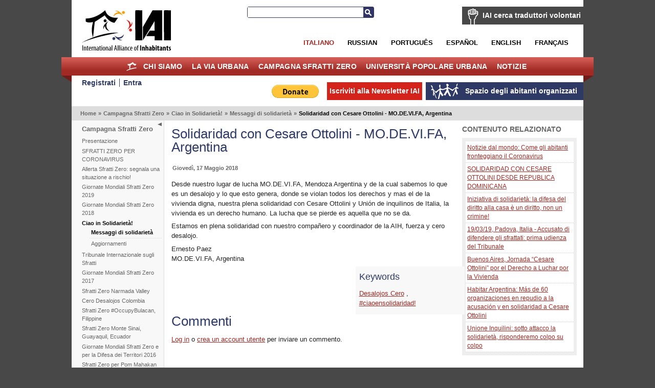

--- FILE ---
content_type: text/html; charset=utf-8
request_url: https://ita.habitants.org/campana_cero_desalojos/%21ciao_en_solidaridad/mensajes_de_solidariedad/solidaridad_con_cesare_ottolini_-_mo.de.vi.fa_argentina
body_size: 8584
content:
<!DOCTYPE html PUBLIC "-//W3C//DTD XHTML 1.0 Transitional//EN" "http://www.w3.org/TR/xhtml1/DTD/xhtml1-transitional.dtd">
<html xmlns="http://www.w3.org/1999/xhtml" xml:lang="it-IT" lang="it-IT">
<head>
     

<meta http-equiv="Content-Type" content="text/html; charset=utf-8" />
<meta name="google-site-verification" content="K94G4zTklscXnAMNt_qbA3AZnAqPaXnWhv4TCbvKs7k" />
                                                <title>Solidaridad con Cesare Ottolini - MO.DE.VI.FA, Argentina / Messaggi di solidarietà / Ciao in Solidarietà!  / Campagna Sfratti Zero / Home - International Alliance of Inhabitants</title>

    
    
                <meta name="Content-Type" content="text/html; charset=utf-8" />

            <meta name="Content-language" content="it-IT" />

                    <meta name="author" content="OpenContent" />
        

                <meta name="copyright" content="eZ Systems" />
        

                <meta name="description" content="Content Management System" />
        

                <meta name="keywords" content="cms, publish, e-commerce, content management, development framework" />
        

        <meta name="MSSmartTagsPreventParsing" content="TRUE" />
    <meta name="generator" content="eZ Publish" />
    
<link rel="Home" href="/" title="International Alliance of Inhabitants pagina iniziale" />
<link rel="Index" href="/" />
<link rel="Top"  href="/" title="Solidaridad con Cesare Ottolini - MO.DE.VI.FA, Argentina / Messaggi di solidarietà / Ciao in Solidarietà!  / Campagna Sfratti Zero / Home - International Alliance of Inhabitants" />
<link rel="Search" href="/content/advancedsearch" title="Cerca International Alliance of Inhabitants" />
<link rel="Shortcut icon" href="/design/standard/images/favicon.ico" type="image/x-icon" />
<link rel="Copyright" href="/ezinfo/copyright" />
<link rel="Author" href="/ezinfo/about" />
<link rel="Alternate" type="application/rss+xml" title="RSS" href="/Feed RSS" /><link rel="Alternate" href="/layout/set/print/campana_cero_desalojos/!ciao_en_solidaridad/mensajes_de_solidariedad/solidaridad_con_cesare_ottolini_-_mo.de.vi.fa_argentina" media="print" title="Versione stampabile" />      <link rel="stylesheet" type="text/css" href="/var/ezwebin_site/cache/public/stylesheets/7dd0f734115538435039ec14affe7d93_all.css" />
<link rel="stylesheet" type="text/css" href="/extension/opencontent/design/iai/stylesheets/mobile.css" media="screen and (max-width: 1100px)" />
<link rel="stylesheet" type="text/css" href="/extension/opencontent/design/iai/stylesheets/print.css" media="print" />
<!--[if lte IE 7]><style type="text/css"> @import url(/extension/opencontent/design/iai/stylesheets/browsers/ie7lte.css);</style> <![endif]-->
<!--[if lte IE 6]><style type="text/css"> @import url(/extension/opencontent/design/iai/stylesheets/browsers/ie6.css);</style> <![endif]-->

<script type="text/javascript" src="https://ajax.googleapis.com/ajax/libs/jquery/1.4.2/jquery.min.js" charset="utf-8"></script>
<script type="text/javascript" src="/var/ezwebin_site/cache/public/javascript/936a13b3fc71c365a5735ba08e5ce9bb.js" charset="utf-8"></script>


</head>
<body class="no-js">
<script type="text/javascript">
//<![CDATA[
(function(){var c = document.body.className;
c = c.replace(/no-js/, 'js');
document.body.className = c;
})();
//]]>
</script>


<!-- Change between "sidemenu"/"nosidemenu" and "extrainfo"/"noextrainfo" to switch display of side columns on or off  -->
<div id="page" class="sidemenu extrainfo section_id_1 subtree_level_0_node_id_2 subtree_level_1_node_id_7208 subtree_level_2_node_id_39391 subtree_level_3_node_id_39392 subtree_level_4_node_id_39401">

  
  <div id="header" class="layout-width float-break">	
	<div id="logo">    <a href="/" title="International Alliance of Inhabitants"><img src="/var/ezwebin_site/storage/images/design/international_alliance_of_inhabitants/605-13-ita-IT/international_alliance_of_inhabitants.jpg" alt="" width="209" height="114" /></a></div>	
	
			<div id="help2translate" class="block-type-traduttori float-break">
	<h2><a href="/chi_siamo/traduttori_volontari2/iai_cerca_traduttori_volontari" title="IAI cerca traduttori volontari">IAI cerca traduttori volontari</a></h2>
		<p><strong>Aiutaci a migliorare la comunicazione in diverse lingue: Diventa traduttore volontario per il Diritto alla Casa senza Frontiere!</strong>
</p>	<a class="subscribe defaultbutton" href=chi_siamo/traduttori_volontari2/compila_la_scheda title="IAI cerca traduttori volontari">Compila la scheda</a>
	</div>

	
	<div id="searchbox">
  <form action="/content/search">
    <label for="searchtext" class="hide">Testo da ricercare:</label>
        <input id="searchtext" name="SearchText" type="text" value="" size="12" />
    <button id="searchbutton" class="button" type="submit"> Cerca </button>
              </form>
</div>	
<ul id="languages">			          <li class="italian current_siteaccess"><a href="/switchlanguage/to/ita/campagna_sfratti_zero/ciao_in_solidarieta!/messaggi_di_solidarieta/solidaridad_con_cesare_ottolini_-_mo.de.vi.fa_argentina">Italiano</a></li>
        			          <li class="russian"><a href="/switchlanguage/to/rus/campagna_sfratti_zero/ciao_in_solidarieta!/messaggi_di_solidarieta/solidaridad_con_cesare_ottolini_-_mo.de.vi.fa_argentina">Russian</a></li>
        		          <li class="portogues"><a href="/switchlanguage/to/por/campagna_sfratti_zero/ciao_in_solidarieta!/messaggi_di_solidarieta/solidaridad_con_cesare_ottolini_-_mo.de.vi.fa_argentina">Portugu&ecirc;s</a></li>
        		          <li class="espanol"><a href="/switchlanguage/to/esl/campagna_sfratti_zero/ciao_in_solidarieta!/messaggi_di_solidarieta/solidaridad_con_cesare_ottolini_-_mo.de.vi.fa_argentina">Espa&ntilde;ol</a></li>
        		          <li class="english"><a href="/switchlanguage/to/www/campagna_sfratti_zero/ciao_in_solidarieta!/messaggi_di_solidarieta/solidaridad_con_cesare_ottolini_-_mo.de.vi.fa_argentina">English</a></li>
        		          <li class="francais"><a href="/switchlanguage/to/fre/campagna_sfratti_zero/ciao_in_solidarieta!/messaggi_di_solidarieta/solidaridad_con_cesare_ottolini_-_mo.de.vi.fa_argentina">Fran&ccedil;ais</a></li>
        	
</ul>

 	<p class="hide"><a href="#main">Vai al contenuto principale</a></p>
</div>
        <div id="topmenu-position" class="layout-overwidth">
  <div id="topmenu" class="float-break">
    <script type="text/javascript" src="/var/ezwebin_site/cache/public/javascript/2d6f070fbdd7c4745abc8053e4789061.js" charset="utf-8"></script>


        <ul id="topmenu-firstlevel" class="float-break">
		<li id="home"><div><a href="/" title="home">Home</a></div></li>
        
                                                                                   
                                                                                    
                                    <li id="node_id_5846" class="firstli"><div>
		    <a href="/chi_siamo">
			Chi siamo</a></div>
					
           

        <ul>
                                                                                                                                
                                    <li id="node_id_34839" class="firstli"><div><a href="/chi_siamo/sostieni_la_iai">SOSTIENI LA IAI!</a></div></li>
                                                                                                            
                                    <li id="node_id_972"><div><a href="/chi_siamo/traduttori_volontari2">Traduttori Volontari</a></div></li>
                                                                                                            
                                    <li id="node_id_8009"><div><a href="/chi_siamo/aderisci_all_iai">Aderisci all’IAI!</a></div></li>
                                                                                                            
                                    <li id="node_id_22098"><div><a href="/chi_siamo/logo">Logo</a></div></li>
                                                                                                                                                
                                    <li id="node_id_4503" class="lastli"><div><a href="/chi_siamo/supported_by">Supported by</a></div></li>
                                    </ul>
    					
					
				</li>
                                                                                            
                                                
                                    <li id="node_id_970"><div>
		    <a href="/la_via_urbana">
			la Via Urbana</a></div>
					
           

        <ul>
                                                                                                                                
                                    <li id="node_id_40199" class="firstli"><div><a href="/la_via_urbana/forum_degli_abitanti_del_mediterraneo">FORUM DEGLI ABITANTI DEL MEDITERRANEO</a></div></li>
                                                                                                            
                                    <li id="node_id_39915"><div><a href="/la_via_urbana/gli_abitanti_ad_africites_2018">Gli Abitanti ad Africités 2018</a></div></li>
                                                                                                            
                                    <li id="node_id_39510"><div><a href="/la_via_urbana/one_day_the_world_of_work">One Day, the world of work</a></div></li>
                                                                                                            
                                    <li id="node_id_39279"><div><a href="/la_via_urbana/abitanti_che_r-esistono_al_fsm_2018">Abitanti che R-Esistono al FSM 2018</a></div></li>
                                                                                                            
                                    <li id="node_id_39180"><div><a href="/la_via_urbana/r-esistenze_la_svolta_di_quito._nuova_agenda_degli_abitanti_vs_nuova_agenda_urbana">R-Esistenze, la svolta di Quito. Nuova Agenda degli Abitanti VS Nuova Agenda Urbana</a></div></li>
                                                                                                            
                                    <li id="node_id_39079"><div><a href="/la_via_urbana/incontro_mondiale_dei_movimenti_popolari">Incontro Mondiale dei Movimenti Popolari</a></div></li>
                                                                                                            
                                    <li id="node_id_38108"><div><a href="/la_via_urbana/foro_sociale_delle_resistenze_20172">Foro Sociale delle Resistenze 2017</a></div></li>
                                                                                                            
                                    <li id="node_id_37201"><div><a href="/la_via_urbana/foro_sociale_resistenza_habitat_3">Foro Sociale Resistenza Habitat 3</a></div></li>
                                                                                                            
                                    <li id="node_id_37982"><div><a href="/la_via_urbana/charter_of_responsibilities_of_inhabitants">Charter of Responsibilities of Inhabitants</a></div></li>
                                                                                                                                                
                                    <li id="node_id_37622" class="lastli"><div><a href="/la_via_urbana/inhabitants_at_wsf_2016">Inhabitants at WSF 2016 </a></div></li>
                                    </ul>
    					
					
				</li>
                                                                                				                                
                                                
                                    <li id="node_id_7208" class="selected"><div>
		    <a href="/campagna_sfratti_zero">
			Campagna Sfratti Zero</a></div>
					
           

        <ul>
                                                                                                                                
                                    <li id="node_id_5964" class="firstli"><div><a href="/campagna_sfratti_zero/presentazione">Presentazione</a></div></li>
                                                                                                            
                                    <li id="node_id_40500"><div><a href="/campagna_sfratti_zero/sfratti_zero_per_coronavirus">SFRATTI ZERO PER CORONAVIRUS</a></div></li>
                                                                                                            
                                    <li id="node_id_236"><div><a href="/campagna_sfratti_zero/allerta_sfratti_zero_segnala_una_situazione_a_rischio">Allerta Sfratti Zero: segnala una situazione a rischio!</a></div></li>
                                                                                                            
                                    <li id="node_id_40235"><div><a href="/campagna_sfratti_zero/giornate_mondiali_sfratti_zero_2019">Giornate Mondiali Sfratti Zero 2019</a></div></li>
                                                                                                            
                                    <li id="node_id_39728"><div><a href="/campagna_sfratti_zero/giornate_mondiali_sfratti_zero_20182">Giornate Mondiali Sfratti Zero 2018 </a></div></li>
                                                                                                                                                
                                    <li id="node_id_39391" class="selected"><div><a href="/campagna_sfratti_zero/ciao_in_solidarieta!">Ciao in Solidarietà! </a></div></li>
                                                                                                            
                                    <li id="node_id_38879"><div><a href="/campagna_sfratti_zero/giornate_mondiali_sfratti_zero_2017">Giornate Mondiali Sfratti Zero 2017</a></div></li>
                                                                                                            
                                    <li id="node_id_38575"><div><a href="/campagna_sfratti_zero/sfratti_zero_narmada_valley">Sfratti Zero Narmada Valley </a></div></li>
                                                                                                            
                                    <li id="node_id_38330"><div><a href="/campagna_sfratti_zero/cero_desalojos_colombia">Cero Desalojos Colombia</a></div></li>
                                                                                                                                                
                                    <li id="node_id_38206" class="lastli"><div><a href="/campagna_sfratti_zero/sfratti_zero_occupybulacan_filippine">Sfratti Zero #OccupyBulacan, Filippine</a></div></li>
                                    </ul>
    					
					
				</li>
                                                                                            
                                                
                                    <li id="node_id_7207"><div>
		    <a href="/universita_popolare_urbana">
			Università Popolare Urbana</a></div>
					
           

        <ul>
                                                                                                                                
                                    <li id="node_id_30687" class="firstli"><div><a href="/universita_popolare_urbana/notizie">Notizie</a></div></li>
                                                                                                            
                                    <li id="node_id_30690"><div><a href="/universita_popolare_urbana/co-produzione_degli_abitanti">Co-produzione degli abitanti</a></div></li>
                                                                                                            
                                    <li id="node_id_30816"><div><a href="/universita_popolare_urbana/appelli">Appelli</a></div></li>
                                                                                                            
                                    <li id="node_id_5870"><div><a href="/universita_popolare_urbana/gallerie">Gallerie</a></div></li>
                                                                                                                                                
                                    <li id="node_id_30689" class="lastli"><div><a href="/universita_popolare_urbana/video">Video</a></div></li>
                                    </ul>
    					
					
				</li>
                                                                                            
                                                                                    
                                    <li id="node_id_1406" class="lastli"><div>
		    <a href="/notizie">
			Notizie</a></div>
					
           

        <ul>
                                                                                                                                
                                    <li id="node_id_9811" class="firstli"><div><a href="/notizie/abitanti_d_asia">Abitanti d'Asia</a></div></li>
                                                                                                            
                                    <li id="node_id_10296"><div><a href="/notizie/abitanti_del_medio_oriente">Abitanti del Medio Oriente</a></div></li>
                                                                                                            
                                    <li id="node_id_19215"><div><a href="/notizie/haiti_solidarieta">Haiti, solidarietà</a></div></li>
                                                                                                            
                                    <li id="node_id_4874"><div><a href="/notizie/abitanti_delle_americhe">Abitanti delle Americhe</a></div></li>
                                                                                                            
                                    <li id="node_id_4852"><div><a href="/notizie/abitanti_d_europa">Abitanti d'Europa</a></div></li>
                                                                                                            
                                    <li id="node_id_4844"><div><a href="/notizie/abitanti_delle_afriche">Abitanti delle Afriche</a></div></li>
                                                                                                            
                                    <li id="node_id_906"><div><a href="/notizie/info_globali">info globali</a></div></li>
                                                                                                            
                                    <li id="node_id_974"><div><a href="/notizie/info_locali">Info locali</a></div></li>
                                                                                                            
                                    <li id="node_id_4816"><div><a href="/notizie/autorita_locali">Autorità locali</a></div></li>
                                                                                                                                                
                                    <li id="node_id_904" class="lastli"><div><a href="/notizie/housingtube">Housingtube</a></div></li>
                                    </ul>
    					
					
				</li>
                                            </ul>


    	
  </div>

  </div>
  <div id="links-position" class="layout-overwidth">
	
<div id="links" class="layout-width float-break">


    <ul>
	   
                    <li id="registeruser" class="firstli"><a href="/user/register" title="Registrati"><span>Registrati</span></a></li>
                        <li id="login"><a href="/user/login" title="Entra"><span>Entra</span></a></li>
        		
        </ul>
	
	<ul id="myspace">
                                                                                                                       
                            <li id="node_id_2117" class="firstli lastli"><a href="/spazio_degli_abitanti_organizzati"><span>Spazio degli abitanti organizzati</span></a></li>
                                  </ul>


	
		    
	
	<script type="text/javascript">		
		$(document).ready(function() {
		   $(".newsletter").colorbox({width:"400px", height:"400px", iframe:true});
		});
	</script>
	    
    
            
	
    <ul id="newsletter">
	<li><a class='newsletter' href="//www.habitants.org/socialweb/utils_ezml/ita">Iscriviti alla Newsletter IAI</a></li>
    </ul>

    
    <ul id="paypal"><li>
	    <form action="https://www.paypal.com/cgi-bin/webscr" method="post">
	    <input type="hidden" name="cmd" value="_s-xclick">
	    <input type="hidden" name="hosted_button_id" value="DYPNTENW6XHGC">
	    <input type="image" src="https://www.paypal.com/en_US/i/btn/btn_donate_LG.gif" border="0" name="submit" alt="PayPal - The safer, easier way to pay online!">
	    <img alt="" border="0" src="https://www.paypal.com/it_IT/i/scr/pixel.gif" width="1" height="1">
	    </form>
	</li>

	</ul>
<div id="fb-root"></div>

<script>(function(d, s, id) {
  var js, fjs = d.getElementsByTagName(s)[0];
  if (d.getElementById(id)) return;
  js = d.createElement(s); js.id = id;
  js.src = "//connect.facebook.net/it_IT/all.js#xfbml=1&appId=228017297302620";
  fjs.parentNode.insertBefore(js, fjs);
}(document, 'script', 'facebook-jssdk'));</script>	


	<div class="facebook">
		<div class="fb-like" data-href="https://www.facebook.com/pages/International-Alliance-of-Inhabitants/172586256110289" data-send="false" data-layout="button_count" data-width="100" data-show-faces="false"></div>
	
	</div>

</div>
  </div>  

  
        <div id="path" class="layout-width">
        <p>
        <a class = "home" href="/">Home</a>
      <span class="path-separator">&raquo;</span>      <a  href="/campagna_sfratti_zero">Campagna Sfratti Zero</a>
      <span class="path-separator">&raquo;</span>      <a  href="/campagna_sfratti_zero/ciao_in_solidarieta!">Ciao in Solidarietà! </a>
      <span class="path-separator">&raquo;</span>      <a  href="/campagna_sfratti_zero/ciao_in_solidarieta!/messaggi_di_solidarieta">Messaggi di solidarietà</a>
      <span class="path-separator">&raquo;</span>      <span class="path-text">Solidaridad con Cesare Ottolini - MO.DE.VI.FA, Argentina</span>
        </p>
    </div>  

  

  <div id="columns-position" class="layout-width">
  <div id="columns" class="float-break">
  
            <script type="text/javascript" src="/var/ezwebin_site/cache/public/javascript/2485414388d132de2cd77b0a7ea8e28d.js" charset="utf-8"></script>

<span id="closemenu" class="no-js-hide" title="Mostra/Nascondi il menu">Mostra/Nascondi il menu</span>
    <div id="sidemenu-position">
      <div id="sidemenu">
                    
    <h2><a href="/campagna_sfratti_zero">Campagna Sfratti Zero</a></h2>
    
            <ul class="menu-list">
                    
                                                    <li class="firstli"><div class="second_level_menu"><a href="/campagna_sfratti_zero/presentazione">Presentazione</a></div>
            
                        </li>
                    
                                                    <li><div class="second_level_menu"><a href="/campagna_sfratti_zero/sfratti_zero_per_coronavirus">SFRATTI ZERO PER CORONAVIRUS</a></div>
            
                        </li>
                    
                                                    <li><div class="second_level_menu"><a href="/campagna_sfratti_zero/allerta_sfratti_zero_segnala_una_situazione_a_rischio">Allerta Sfratti Zero: segnala una situazione a rischio!</a></div>
            
                        </li>
                    
                                                    <li><div class="second_level_menu"><a href="/campagna_sfratti_zero/giornate_mondiali_sfratti_zero_2019">Giornate Mondiali Sfratti Zero 2019</a></div>
            
                        </li>
                    
                                                    <li><div class="second_level_menu"><a href="/campagna_sfratti_zero/giornate_mondiali_sfratti_zero_20182">Giornate Mondiali Sfratti Zero 2018 </a></div>
            
                        </li>
                    
                                                    <li><div class="second_level_menu"><a href="/campagna_sfratti_zero/ciao_in_solidarieta!" class="selected">Ciao in Solidarietà! </a></div>
            
                                                            <div class="submenu-list-container">				
				<div class="submenu-list">
                                                                                                                               <div class="light firstli"><a href="/campagna_sfratti_zero/ciao_in_solidarieta!/messaggi_di_solidarieta" class="selected">Messaggi di solidarietà</a></div>
                                                                                                                                                                                               <div class="dark lastli"><a href="/campagna_sfratti_zero/ciao_in_solidarieta!/aggiornamenti">Aggiornamenti</a></div>
                                                        </div>
				</div>
                                                    </li>
                    
                                                    <li><div class="second_level_menu"><a href="/campagna_sfratti_zero/tribunale_internazionale_sugli_sfratti">Tribunale Internazionale sugli Sfratti</a></div>
            
                        </li>
                    
                                                    <li><div class="second_level_menu"><a href="/campagna_sfratti_zero/giornate_mondiali_sfratti_zero_2017">Giornate Mondiali Sfratti Zero 2017</a></div>
            
                        </li>
                    
                                                    <li><div class="second_level_menu"><a href="/campagna_sfratti_zero/sfratti_zero_narmada_valley">Sfratti Zero Narmada Valley </a></div>
            
                        </li>
                    
                                                    <li><div class="second_level_menu"><a href="/campagna_sfratti_zero/cero_desalojos_colombia">Cero Desalojos Colombia</a></div>
            
                        </li>
                    
                                                    <li><div class="second_level_menu"><a href="/campagna_sfratti_zero/sfratti_zero_occupybulacan_filippine">Sfratti Zero #OccupyBulacan, Filippine</a></div>
            
                        </li>
                    
                                                    <li><div class="second_level_menu"><a href="/campagna_sfratti_zero/sfratti_zero_monte_sinai_guayaquil_ecuador">Sfratti Zero Monte Sinai, Guayaquil, Ecuador</a></div>
            
                        </li>
                    
                                                    <li><div class="second_level_menu"><a href="/campagna_sfratti_zero/giornate_mondiali_sfratti_zero_e_per_la_difesa_dei_territori_2016">Giornate Mondiali Sfratti Zero e per la Difesa dei Territori 2016 </a></div>
            
                        </li>
                    
                                                    <li><div class="second_level_menu"><a href="/campagna_sfratti_zero/sfratti_zero_per_pom_mahakan">Sfratti Zero per Pom Mahakan</a></div>
            
                        </li>
                    
                                                    <li><div class="second_level_menu"><a href="/campagna_sfratti_zero/appello_alla_solidarieta_nazionale_ed_internazionale_-_sfratti_zero_per_gli_abitanti_del_quartiere_la_cascada_in_medellin-colombia">APPELLO ALLA SOLIDARIETÀ NAZIONALE ED INTERNAZIONALE - SFRATTI ZERO PER GLI ABITANTI DEL QUARTIERE LA CASCADA IN MEDELLÍN-COLOMBIA!</a></div>
            
                        </li>
                    
                                                    <li><div class="second_level_menu"><a href="/campagna_sfratti_zero/appello_ai_parlamentari_votate_gli_emendamenti_anti-sfratti">Appello ai Parlamentari: votate gli emendamenti anti-sfratti!</a></div>
            
                        </li>
                    
                                                    <li><div class="second_level_menu"><a href="/campagna_sfratti_zero/giornate_mondiali_sfratti_zero_e_per_la_difesa_dei_territori_2015">Giornate Mondiali Sfratti Zero e per la Difesa dei Territori 2015</a></div>
            
                        </li>
                    
                                                    <li><div class="second_level_menu"><a href="/campagna_sfratti_zero/giornate_mondiali_sfratti_zero_e_per_la_difesa_dei_territori_2014">Giornate Mondiali Sfratti Zero e per la Difesa dei Territori 2014</a></div>
            
                        </li>
                    
                                                    <li><div class="second_level_menu"><a href="/campagna_sfratti_zero/giornate_mondiali_sfratti_zero_-_per_il_diritto_ad_abitare_2013">Giornate Mondiali Sfratti Zero - per il Diritto ad Abitare 2013</a></div>
            
                        </li>
                    
                                                    <li><div class="second_level_menu"><a href="/campagna_sfratti_zero/assises_diritto_alla_casa_tunisia">Assises Diritto alla Casa Tunisia</a></div>
            
                        </li>
                    
                                                    <li><div class="second_level_menu"><a href="/campagna_sfratti_zero/giornate_mondiali_sfratti_zero_-_per_il_diritto_ad_abitare_2012">Giornate Mondiali Sfratti Zero - per il Diritto ad Abitare 2012</a></div>
            
                        </li>
                    
                                                    <li><div class="second_level_menu"><a href="/campagna_sfratti_zero/brasile_piquia_vuole_vivere">Brasile, Piquiá vuole vivere!</a></div>
            
                        </li>
                    
                                                    <li><div class="second_level_menu"><a href="/campagna_sfratti_zero/giornate_mondiali_dell_abitare_2011">Giornate Mondiali dell’Abitare 2011</a></div>
            
                        </li>
                    
                                                    <li><div class="second_level_menu"><a href="/campagna_sfratti_zero/petition_non_aux_deguerpissements_sans_recasement">Pétition: Non aux déguerpissements sans recasement!</a></div>
            
                        </li>
                    
                                                    <li><div class="second_level_menu"><a href="/campagna_sfratti_zero/4_proyectos_de_ley_para_el_derecho_a_la_vivienda_y_el_habitat">4 proyectos de ley para el derecho a la vivienda y el hábitat</a></div>
            
                        </li>
                    
                                                    <li><div class="second_level_menu"><a href="/campagna_sfratti_zero/giornate_mondiali_sfratti_zero_2010">Giornate Mondiali Sfratti Zero 2010</a></div>
            
                        </li>
                    
                                                    <li><div class="second_level_menu"><a href="/campagna_sfratti_zero/giornate_mondiali_sfratti_zero_2009">Giornate Mondiali Sfratti Zero 2009</a></div>
            
                        </li>
                    
                                                    <li><div class="second_level_menu"><a href="/campagna_sfratti_zero/giornate_mondiali_sfratti_zero_2008">Giornate Mondiali Sfratti Zero 2008</a></div>
            
                        </li>
                    
                                                    <li><div class="second_level_menu"><a href="/campagna_sfratti_zero/giornate_mondiali_sfratti_zero_2007">Giornate Mondiali Sfratti Zero 2007</a></div>
            
                        </li>
                    
                                                    <li><div class="second_level_menu"><a href="/campagna_sfratti_zero/giornate_mondiali_sfratti_zero_2006">Giornate Mondiali Sfratti Zero 2006</a></div>
            
                        </li>
                    
                                                    <li><div class="second_level_menu"><a href="/campagna_sfratti_zero/giornate_mondiali_sfratti_zero_ottobre_2005">Giornate Mondiali Sfratti Zero, ottobre 2005</a></div>
            
                        </li>
                    
                                                    <li><div class="second_level_menu"><a href="/campagna_sfratti_zero/giornate_mondiali_sfratti_zero_ottobre_2004">Giornate Mondiali Sfratti Zero, ottobre 2004</a></div>
            
                        </li>
                    
                                                    <li><div class="second_level_menu"><a href="/campagna_sfratti_zero/zero_evictions_hungary">Zero Evictions Hungary</a></div>
            
                        </li>
                    
                                                    <li><div class="second_level_menu"><a href="/campagna_sfratti_zero/ripensare_bon_pastor_con_sfratti_zero">Ripensare Bon Pastor con Sfratti Zero!</a></div>
            
                        </li>
                    
                                                    <li><div class="second_level_menu"><a href="/campagna_sfratti_zero/sfratti_zero_in_nigeria">Sfratti zero in Nigeria</a></div>
            
                        </li>
                    
                                                    <li><div class="second_level_menu"><a href="/campagna_sfratti_zero/sfratti_zero_ai_palestinesi_adesso">Sfratti Zero ai Palestinesi, ADESSO</a></div>
            
                        </li>
                    
                                                    <li><div class="second_level_menu"><a href="/campagna_sfratti_zero/osservatorio_belem">Osservatorio Belem</a></div>
            
                        </li>
                    
                                                    <li><div class="second_level_menu"><a href="/campagna_sfratti_zero/campagna_w_nairobi_w">Campagna W Nairobi W!</a></div>
            
                        </li>
                    
                                                    <li><div class="second_level_menu"><a href="/campagna_sfratti_zero/stop_alle_demolizioni_e_alla_corruzione_a_new_orleans">Stop alle demolizioni e alla corruzione a New Orleans!</a></div>
            
                        </li>
                    
                                                    <li><div class="second_level_menu"><a href="/campagna_sfratti_zero/sgomberi_forzosi_a_chennai_madras">Sgomberi forzosi a Chennai (Madras)</a></div>
            
                        </li>
                    
                                                    <li><div class="second_level_menu"><a href="/campagna_sfratti_zero/sfratti_zero_ruote_rosse">Sfratti Zero Ruote Rosse</a></div>
            
                        </li>
                    
                                                    <li><div class="second_level_menu"><a href="/campagna_sfratti_zero/croazia_reintegrare_il_diritto_degli_inquilini">Croazia: Reintegrare il diritto degli inquilini</a></div>
            
                        </li>
                    
                                                    <li><div class="second_level_menu"><a href="/campagna_sfratti_zero/rompere_il_silenzio_in_nigeria">Rompere il silenzio in Nigeria</a></div>
            
                        </li>
                    
                                                    <li><div class="second_level_menu"><a href="/campagna_sfratti_zero/operazione_zimbabwe">Operazione Zimbabwe</a></div>
            
                        </li>
                    
                                                    <li><div class="second_level_menu"><a href="/campagna_sfratti_zero/forum_online_29_dicembre_2005_-_29_gennaio_2006">Forum online 29 dicembre 2005 - 29 gennaio 2006</a></div>
            
                        </li>
                    
                                                    <li><div class="second_level_menu"><a href="/campagna_sfratti_zero/notizie_sfratti_zero">Notizie Sfratti Zero</a></div>
            
                        </li>
                    
                                                                                <li class="lastli"><div class="second_level_menu"><a href="/campagna_sfratti_zero/giornate_mondiali_sfratti_zero_2018">Giornate Mondiali Sfratti Zero 2018</a></div>
            
                        </li>
                </ul>
                		
       </div>
    </div>    
  
        <div id="main-position">
      <div id="main" class="float-break">        
		<div class="content-view-full">
<div class="class-article">

	
		<div class="attribute-header">
            <h1>Solidaridad con Cesare Ottolini - MO.DE.VI.FA, Argentina</h1>
        </div>

        

		
		<div class="attribute-tipafriend">
    <p>
        
            <span class='st_facebook_large' displayText='Facebook'></span>
            <span class='st_twitter_large' displayText='Tweet'></span>
            <span class='st_email_large' displayText='Email'></span>

            <script type="text/javascript">var switchTo5x=true;</script>
            <script type="text/javascript" src="//w.sharethis.com/button/buttons.js"></script>
            <script type="text/javascript">stLight.options({publisher: "dd96d835-8504-4129-a798-c76574acf4e7", doNotHash: false, doNotCopy: false, hashAddressBar: false});</script>
        
    </p>
</div>

	<div class="attribute-byline">

        <p class="date">
					Giovedì, 17 Maggio 2018
		        </p>

        </div>

        <div class="attribute-byline">

				<p class="author">
		     Nicola Sossass		</p>
													 </div>




		                            
                                    <div class="attribute-short">
                    	<p>Desde nuestro lugar de lucha MO.DE.VI.FA, Mendoza Argentina y de la cual sabemos lo que es un desalojo y lo que esto genera, donde se violan todos los derechos y mas el de la vivienda digna, nuestra plena solidaridad con Cesare Ottolini y Unión de inquilinos de Italia, la vivienda es un derecho humano. La lucha que se pierde es aquella que no se da.</p>                </div>
                    
                    <div class="attribute-long">
                	<p>Estamos en plena solidaridad con nuestro compañero y coordinador de la AIH, fuerza y cero desalojo.</p><p>
Ernesto Paez<br />
MO.DE.VI.FA, Argentina</p>
            </div>
        	 <div class="float-break"></div>


	


								 <div class="tags dark ">
			 <h2>Keywords</h2>
			 <p>				   <a href="/content/keyword/Desalojos%20Cero" title="Desalojos Cero">Desalojos Cero</a>
				   			 , 				   <a href="/content/keyword/%23ciaoensolidaridad%21" title="#ciaoensolidaridad!">#ciaoensolidaridad!</a>
				   			 </p>
			</div>
					




		

		

				

                	  <div class="float-break clear">
            <h1>Commenti</h1>
                <div class="content-view-children">
                                    </div>

                                    <p><a href="/user/login">Log in</a> o <a href="/user/register">crea un account utente</a> per inviare un commento.</p>
                	  </div>
                


	
        </div>
    </div>
  
      </div>
    </div>
    
                <div id="extrainfo-position">
      <div id="extrainfo">
                    


	



    



<div class="content-view-block block-type-related block-view float-break">
<div class="block-header">
    <h2>Contenuto relazionato</h2>
</div>
<div class="block-content">
	<ul>
					<li>
				<a href="/campagna_sfratti_zero/sfratti_zero_per_coronavirus/notizie_dal_mondo_come_gli_abitanti_fronteggiano_il_coronavirus" title="Notizie dal mondo: Come gli abitanti fronteggiano il Coronavirus">Notizie dal mondo: Come gli abitanti fronteggiano il Coronavirus</a>
			</li>
					<li>
				<a href="/campagna_sfratti_zero/ciao_in_solidarieta!/messaggi_di_solidarieta/solidaridad_con_cesare_ottolini_desde_republica_dominicana" title="SOLIDARIDAD CON CESARE OTTOLINI DESDE REPUBLICA DOMINICANA">SOLIDARIDAD CON CESARE OTTOLINI DESDE REPUBLICA DOMINICANA</a>
			</li>
					<li>
				<a href="/campagna_sfratti_zero/ciao_in_solidarieta!/iniziativa_di_solidarieta_la_difesa_del_diritto_alla_casa_e_un_diritto_non_un_crimine" title="Iniziativa di solidarietà: la difesa del diritto alla casa è un diritto, non un crimine!">Iniziativa di solidarietà: la difesa del diritto alla casa è un diritto, non un crimine!</a>
			</li>
					<li>
				<a href="/campagna_sfratti_zero/ciao_in_solidarieta!/aggiornamenti/19_03_19_padova_italia_-_accusato_di_difendere_gli_sfrattati_prima_udienza_del_tribunale" title="19/03/19, Padova, Italia - Accusato di difendere gli sfrattati: prima udienza del Tribunale">19/03/19, Padova, Italia - Accusato di difendere gli sfrattati: prima udienza del Tribunale</a>
			</li>
					<li>
				<a href="/campagna_sfratti_zero/ciao_in_solidarieta!/buenos_aires_jornada_cesare_ottolini_por_el_derecho_a_luchar_por_la_vivienda" title="Buenos Aires, Jornada “Cesare Ottolini” por el Derecho a Luchar por la Vivienda">Buenos Aires, Jornada “Cesare Ottolini” por el Derecho a Luchar por la Vivienda</a>
			</li>
					<li>
				<a href="/campagna_sfratti_zero/ciao_in_solidarieta!/messaggi_di_solidarieta/habitar_argentina_mas_de_60_organizaciones_en_repudio_a_la_acusacion_y_en_solidaridad_a_cesare_ottolini" title="Habitar Argentina: Más de 60 organizaciones en repudio a la acusación y en solidaridad a Cesare Ottolini">Habitar Argentina: Más de 60 organizaciones en repudio a la acusación y en solidaridad a Cesare Ottolini</a>
			</li>
					<li>
				<a href="/campagna_sfratti_zero/ciao_in_solidarieta!/unione_inquilini_sotto_attacco_la_solidarieta_risponderemo_colpo_su_colpo" title="Unione Inquilini: sotto attacco la solidarietà, risponderemo colpo su colpo">Unione Inquilini: sotto attacco la solidarietà, risponderemo colpo su colpo</a>
			</li>
			</ul>
</div>
</div>







     



    	  
<div class="content-view-block block-type-more_like block-view float-break">
 <div class="block-header">
                                           
     <h2>Articoli simili</h2>
 </div>
 <div class="block-content">
    <ul>
      
        <li><a href="/notizie/abitanti_delle_americhe/mendoza_argentina_sin_deudores_hipotecarios" title="Mendoza, Argentina, sin deudores hipotecarios">Mendoza, Argentina, sin deudores hipotecarios</a></li>
      
        <li><a href="/campagna_sfratti_zero/giornate_mondiali_sfratti_zero_-_per_il_diritto_ad_abitare_2013/notizie/mendoza_una_propuesta_responsable_para_un_cambio_substancial_en_la_politica_publica_de_vivienda" title="Mendoza, una propuesta responsable para un cambio substancial en la política publica de vivienda">Mendoza, una propuesta responsable para un cambio substancial en la política publica de vivienda</a></li>
      
        <li><a href="/campagna_sfratti_zero/giornate_mondiali_sfratti_zero_e_per_la_difesa_dei_territori_2014/notizie/mendoza_jornadas_mundiales_cero_desalojos_por_el_derecho_a_la_vivienda_y_al_habitat" title="Mendoza, Jornadas Mundiales Cero Desalojos por el Derecho a  la Vivienda y al Hábitat">Mendoza, Jornadas Mundiales Cero Desalojos por el Derecho a  la Vivienda y al Hábitat</a></li>
      
        <li><a href="/notizie/abitanti_d_europa/16f_manifestaciones_en_ciudades_espanolas_por_el_derecho_a_la_vivienda._contra_el_genocidio_financiero" title="16F manifestaciones en ciudades españolas: Por el derecho a la vivienda. Contra el genocidio financiero">16F manifestaciones en ciudades españolas: Por el derecho a la vivienda. Contra el genocidio financiero</a></li>
      
        <li><a href="/spazio_degli_abitanti_organizzati/notizie/mendoza_argentina_jornadas_globales_de_resistencias_y_alternativas_por_el_derecho_al_habitat" title="Mendoza, Argentina, Jornadas Globales de Resistencias y Alternativas por el Derecho al Hábitat">Mendoza, Argentina, Jornadas Globales de Resistencias y Alternativas por el Derecho al Hábitat</a></li>
        </ul>
 </div>
</div>
</div>     
              </div>
    </div>    
  </div>
  </div>

    <!-- Footer area: START -->
  <div id="footer" class="layout-width">
    <address>
            Copyleft - Creato da OpenContent 
                Powered by <a href="http://ez.no/ezpublish" title="eZ Publish&#8482; CMS Open Source Web Content Management">eZ Publish&#8482; CMS Open Source Web Content Management</a>. 
    	
    </address>
  </div>
  <!-- Footer area: END -->
  

  <script type="text/javascript">

  var _gaq = _gaq || [];
  _gaq.push(['_setAccount', 'UA-11663353-1']);
  _gaq.push(['_trackPageview']);

  (function() {
    var ga = document.createElement('script'); ga.type = 'text/javascript'; ga.async = true;
    ga.src = ('https:' == document.location.protocol ? 'https://ssl' : 'http://www') + '.google-analytics.com/ga.js';
    var s = document.getElementsByTagName('script')[0]; s.parentNode.insertBefore(ga, s);
  })();

</script>



</div>







</body>
</html>

--- FILE ---
content_type: text/css
request_url: https://ita.habitants.org/extension/opencontent/design/iai/stylesheets/mobile.css
body_size: -13
content:

.layout-width
{
	width:100%;
	background:#fff;
	margin:0 auto;
}

.layout-overwidth
{
	width:100%;
	margin:0 auto;	
}

#main .layout-overwidth
{	
	margin-left:0;
	background:#eee; 
}

#page.sidemenu #main .layout-overwidth
{	
	margin-left:0;
	background:#eee;
	width:100%;
}

div#zone-highlight-design {
	background:none;
	display:none;
}